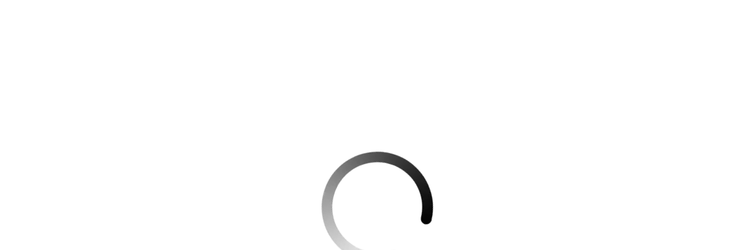

--- FILE ---
content_type: text/html; charset=utf-8
request_url: https://lajornadaestadodemexico.com/linea-7-del-metro-presenta-fallas/
body_size: 4465
content:
<!DOCTYPE html><html lang="es"><head><meta charSet="utf-8" class="jsx-2145327307"/><meta name="lang" content="es" class="jsx-2145327307"/><meta name="viewport" content="width=device-width, initial-scale=1" class="jsx-2145327307"/><meta name="next-head-count" content="3"/><link rel="preconnect" href="https://securepubads.g.doubleclick.net"/><link rel="dns-prefetch" href="https://securepubads.g.doubleclick.net"/><link rel="preconnect" href="https://pagead2.googlesyndication.com"/><link rel="dns-prefetch" href="https://pagead2.googlesyndication.com"/><link rel="preconnect" href="https://www.googletagmanager.com"/><link rel="dns-prefetch" href="https://www.googletagmanager.com"/><link rel="preconnect" href="https://connect.facebook.net"/><link rel="dns-prefetch" href="https://connect.facebook.net"/><link rel="preconnect" href="https://fonts.gstatic.com"/><link rel="preconnect" href="https://lajornadaestadodemexico.com/resizer"/><link rel="dns-prefetch" href="https://fonts.gstatic.com"/><link rel="preload" href="/_next/static/media/f2894edcf7d09d36-s.p.woff2" as="font" type="font/woff2" crossorigin="anonymous" data-next-font="size-adjust"/><link rel="preload" href="/_next/static/media/3170fd9aa9258fe0-s.p.woff2" as="font" type="font/woff2" crossorigin="anonymous" data-next-font="size-adjust"/><link rel="preload" href="/_next/static/media/71b2beb82c4d1389-s.p.woff2" as="font" type="font/woff2" crossorigin="anonymous" data-next-font="size-adjust"/><link rel="preload" href="/_next/static/media/19a695ab0dbea103-s.p.woff2" as="font" type="font/woff2" crossorigin="anonymous" data-next-font="size-adjust"/><link rel="preload" href="/_next/static/media/c5195215cb712e9c-s.p.woff2" as="font" type="font/woff2" crossorigin="anonymous" data-next-font="size-adjust"/><link rel="preload" href="/_next/static/media/b7ffde2383bb16ba-s.p.woff2" as="font" type="font/woff2" crossorigin="anonymous" data-next-font="size-adjust"/><link rel="preload" href="/_next/static/media/d5eb20bcdcf5616a-s.p.woff2" as="font" type="font/woff2" crossorigin="anonymous" data-next-font="size-adjust"/><link rel="preload" href="/_next/static/css/7d987893cb7aeb32.css" as="style" crossorigin=""/><link rel="stylesheet" href="/_next/static/css/7d987893cb7aeb32.css" crossorigin="" data-n-g=""/><link rel="preload" href="/_next/static/css/ac56f05c98dff9f2.css" as="style" crossorigin=""/><link rel="stylesheet" href="/_next/static/css/ac56f05c98dff9f2.css" crossorigin="" data-n-p=""/><noscript data-n-css=""></noscript><script defer="" crossorigin="" nomodule="" src="/_next/static/chunks/polyfills-c67a75d1b6f99dc8.js"></script><script data-partytown-config="">
            partytown = {
              lib: "/_next/static/~partytown/"
            };
          </script><script data-partytown="">!(function(w,p,f,c){if(!window.crossOriginIsolated && !navigator.serviceWorker) return;c=w[p]=w[p]||{};c[f]=(c[f]||[])})(window,'partytown','forward');/* Partytown 0.10.2 - MIT builder.io */
const t={preserveBehavior:!1},e=e=>{if("string"==typeof e)return[e,t];const[n,r=t]=e;return[n,{...t,...r}]},n=Object.freeze((t=>{const e=new Set;let n=[];do{Object.getOwnPropertyNames(n).forEach((t=>{"function"==typeof n[t]&&e.add(t)}))}while((n=Object.getPrototypeOf(n))!==Object.prototype);return Array.from(e)})());!function(t,r,o,i,a,s,c,d,l,p,u=t,f){function h(){f||(f=1,"/"==(c=(s.lib||"/~partytown/")+(s.debug?"debug/":""))[0]&&(l=r.querySelectorAll('script[type="text/partytown"]'),i!=t?i.dispatchEvent(new CustomEvent("pt1",{detail:t})):(d=setTimeout(v,1e4),r.addEventListener("pt0",w),a?y(1):o.serviceWorker?o.serviceWorker.register(c+(s.swPath||"partytown-sw.js"),{scope:c}).then((function(t){t.active?y():t.installing&&t.installing.addEventListener("statechange",(function(t){"activated"==t.target.state&&y()}))}),console.error):v())))}function y(e){p=r.createElement(e?"script":"iframe"),t._pttab=Date.now(),e||(p.style.display="block",p.style.width="0",p.style.height="0",p.style.border="0",p.style.visibility="hidden",p.setAttribute("aria-hidden",!0)),p.src=c+"partytown-"+(e?"atomics.js?v=0.10.2":"sandbox-sw.html?"+t._pttab),r.querySelector(s.sandboxParent||"body").appendChild(p)}function v(n,o){for(w(),i==t&&(s.forward||[]).map((function(n){const[r]=e(n);delete t[r.split(".")[0]]})),n=0;n<l.length;n++)(o=r.createElement("script")).innerHTML=l[n].innerHTML,o.nonce=s.nonce,r.head.appendChild(o);p&&p.parentNode.removeChild(p)}function w(){clearTimeout(d)}s=t.partytown||{},i==t&&(s.forward||[]).map((function(r){const[o,{preserveBehavior:i}]=e(r);u=t,o.split(".").map((function(e,r,o){var a;u=u[o[r]]=r+1<o.length?u[o[r]]||(a=o[r+1],n.includes(a)?[]:{}):(()=>{let e=null;if(i){const{methodOrProperty:n,thisObject:r}=((t,e)=>{let n=t;for(let t=0;t<e.length-1;t+=1)n=n[e[t]];return{thisObject:n,methodOrProperty:e.length>0?n[e[e.length-1]]:void 0}})(t,o);"function"==typeof n&&(e=(...t)=>n.apply(r,...t))}return function(){let n;return e&&(n=e(arguments)),(t._ptf=t._ptf||[]).push(o,arguments),n}})()}))})),"complete"==r.readyState?h():(t.addEventListener("DOMContentLoaded",h),t.addEventListener("load",h))}(window,document,navigator,top,window.crossOriginIsolated);</script><script src="/_next/static/chunks/webpack-38cee4c0e358b1a3.js" defer="" crossorigin=""></script><script src="/_next/static/chunks/main-421a224ba902138b.js" defer="" crossorigin=""></script><script src="/_next/static/chunks/pages/_app-45ad9e249cd750e7.js" defer="" crossorigin=""></script><script src="/_next/static/chunks/fec483df-6c09666693097cee.js" defer="" crossorigin=""></script><script src="/_next/static/chunks/664-21933dd9b0ed8ae8.js" defer="" crossorigin=""></script><script src="/_next/static/chunks/316-1a2072fe66bb491a.js" defer="" crossorigin=""></script><script src="/_next/static/chunks/590-f60189267a72cc96.js" defer="" crossorigin=""></script><script src="/_next/static/chunks/781-657bab6450b8fb01.js" defer="" crossorigin=""></script><script src="/_next/static/chunks/807-aa41d51141fe6730.js" defer="" crossorigin=""></script><script src="/_next/static/chunks/793-85ed9dc3cfc20fc9.js" defer="" crossorigin=""></script><script src="/_next/static/chunks/789-ea5e823671125824.js" defer="" crossorigin=""></script><script src="/_next/static/chunks/481-57f87c46126d7ae9.js" defer="" crossorigin=""></script><script src="/_next/static/chunks/pages/%5B...slug%5D-77261727ddad6e8b.js" defer="" crossorigin=""></script><script src="/_next/static/gpJ9-cT-fesnVqTSRjWsf/_buildManifest.js" defer="" crossorigin=""></script><script src="/_next/static/gpJ9-cT-fesnVqTSRjWsf/_ssgManifest.js" defer="" crossorigin=""></script><style id="__jsx-2145327307">html{font-family:'__roboto_760ac9', '__roboto_Fallback_760ac9';--font-outfit:'__outfit_53bb4f', '__outfit_Fallback_53bb4f';--font-lato:'__lato_ee54d6', '__lato_Fallback_ee54d6'}</style></head><body><noscript><iframe src="https://www.googletagmanager.com/ns.html?id=GTM-MSMCSWJ6" height="0" width="0" style="display:none;visibility:hidden"></iframe></noscript><div id="__next"><script type="text/javascript" class="jsx-2145327307">
        !function(){"use strict";function e(e){var t=!(arguments.length>1&&void 0!==arguments[1])||arguments[1],c=document.createElement("script");c.src=e,t?c.type="module":(c.async=!0,c.type="text/javascript",c.setAttribute("nomodule",""));var n=document.getElementsByTagName("script")[0];n.parentNode.insertBefore(c,n)}!function(t,c){!function(t,c,n){var a,o,r;n.accountId=c,null!==(a=t.marfeel)&&void 0!==a||(t.marfeel={}),null!==(o=(r=t.marfeel).cmd)&&void 0!==o||(r.cmd=[]),t.marfeel.config=n;var i="https://sdk.mrf.io/statics";e("".concat(i,"/marfeel-sdk.js?id=").concat(c),!0),e("".concat(i,"/marfeel-sdk.es5.js?id=").concat(c),!1)}(t,c,arguments.length>2&&void 0!==arguments[2]?arguments[2]:{})}(window,7641,{} /* Config */)}();</script><script async="" src="https://www.googletagmanager.com/gtag/js?id=G-SKDSJP4NW6" class="jsx-2145327307"></script><script async="" src="https://pagead2.googlesyndication.com/pagead/js/adsbygoogle.js?client=ca-pub-3193059047948664" crossorigin="anonymous" class="jsx-2145327307"></script><script class="jsx-2145327307">
        window.dataLayer = window.dataLayer || [];
        function gtag(){dataLayer.push(arguments);}
        gtag('js', new Date());

        gtag('config', 'G-SKDSJP4NW6');</script><script class="jsx-2145327307">
            function loadScript(a){var b=document.getElementsByTagName("head")[0],c=document.createElement("script");c.type="text/javascript",c.src="https://tracker.metricool.com/resources/be.js",c.onreadystatechange=a,c.onload=a,b.appendChild(c)}loadScript(function(){beTracker.t({hash:"e7dda3a8f12895165350c8c5c172199d"})});</script><script src="https://cdn.onesignal.com/sdks/web/v16/OneSignalSDK.page.js" defer="" class="jsx-2145327307"></script><script class="jsx-2145327307">
        window.OneSignalDeferred = window.OneSignalDeferred || [];
        OneSignalDeferred.push(async function(OneSignal) {
          await OneSignal.init({
            appId: "5aea749d-2294-4dc4-963a-3fab83f86601",
            safari_web_id: "web.onesignal.auto.4b51c712-23a7-447d-a673-6f24b07d407b",
            promptOptions: {
              actionMessage: "Recibe las mejores noticias de La Jornada Estado de México",
              acceptButtonText: "Acepto",
              cancelButtonText: "No, gracias",
            },
            welcomeNotification: {
              title: "¡Bienvenido a La Jornada Estado de México!",
              message: "Gracias por suscribirte. ¡Recibirás nuestras mejores noticias!",
            },
          });
        });</script><script async="" src="https://securepubads.g.doubleclick.net/tag/js/gpt.js" class="jsx-2145327307"></script><script class="jsx-2145327307">
        window.googletag = window.googletag || { cmd: [] };

        googletag.cmd.push(function() {
          // Habilitar renderizado asíncrono
          googletag.pubads().enableAsyncRendering();

          googletag.defineSlot('/22947672412/970wb250dkp01', [970, 250], 'div-gpt-ad-970wb250dkp01')
            .addService(googletag.pubads());
          googletag.defineSlot('/22947672412/336wb280dkp02', [336,280,300,250], 'div-gpt-ad-336wb280dkp02')
            .addService(googletag.pubads());
          googletag.defineSlot('/22947672412/300wb600dkp04', [300, 600], 'div-gpt-ad-300wb600dkp04')
            .addService(googletag.pubads());
          googletag.defineSlot('/22947672412/970wb90dkp05', [970,90,728,90], 'div-gpt-ad-970wb90dkp05')
            .addService(googletag.pubads());
          googletag.defineSlot('/22947672412/640wb480dkp08', [640, 480], 'div-gpt-ad-640wb480dkp08')
            .addService(googletag.pubads());
          googletag.defineSlot('/22947672412/320wb100mb02', [320, 100], 'div-gpt-ad-320wb100mb02')
            .addService(googletag.pubads());
          googletag.defineSlot('/22947672412/300wb250mb01', [300, 250], 'div-gpt-ad-300wb250mb01')
            .addService(googletag.pubads());
          googletag.defineSlot('/22947672412/300wb600mb03', [300, 600], 'div-gpt-ad-300wb600mb03')
            .addService(googletag.pubads());
          googletag.defineSlot('/22947672412/320wb50mb04', [320, 50], 'div-gpt-ad-320wb50mb04')
            .addService(googletag.pubads());
          googletag.defineSlot('/22947672412/boxbannerlateral1edomex', [300, 250], 'div-gpt-ad-boxbannerlateral1edomex')
            .addService(googletag.pubads());
          googletag.defineSlot('/22947672412/bannerlateral2edomex', [300, 250], 'div-gpt-ad-bannerlateral2edomex')
            .addService(googletag.pubads());
          googletag.defineSlot('/22947672412/boxbannerlateral3edomex', [300, 250], 'div-gpt-ad-boxbannerlateral3edomex')
            .addService(googletag.pubads());
          googletag.defineSlot('/22947672412/boxbannerlateral4edomex', [300, 250], 'div-gpt-ad-boxbannerlateral4edomex')
            .addService(googletag.pubads());
          googletag.defineSlot('/22947672412/halfpagelateral2edomex', [300, 600], 'div-gpt-ad-halfpagelateral2edomex')
            .addService(googletag.pubads());
          googletag.defineSlot('/22947672412/970wb250dkp10', [970, 250], 'div-gpt-ad-970wb250dkp10')
            .addService(googletag.pubads());
          googletag.defineSlot('/22947672412/336wb280dkp11', [336,280,300,250], 'div-gpt-ad-336wb280dkp11')
            .addService(googletag.pubads());
          googletag.defineSlot('/22947672412/300wb250dkp12', [336,280,300,250], 'div-gpt-ad-300wb250dkp12')
            .addService(googletag.pubads());
          googletag.defineSlot('/22947672412/728wb90dkp15', [336,280,300,250], 'div-gpt-ad-728wb90dkp15')
            .addService(googletag.pubads());
          googletag.defineSlot('/22947672412/300wb600dkp13', [300, 600], 'div-gpt-ad-300wb600dkp13')
            .addService(googletag.pubads());
          googletag.defineSlot('/22947672412/970wb90dkp14', [970,90,728,90], 'div-gpt-ad-970wb90dkp14')
            .addService(googletag.pubads());
          googletag.defineSlot('/22947672412/640wb480dkp16', [640, 480], 'div-gpt-ad-640wb480dkp16')
            .addService(googletag.pubads());
          googletag.defineSlot('/22947672412/320wb100mb04', [320, 100], 'div-gpt-ad-320wb100mb04')
            .addService(googletag.pubads());
          googletag.defineSlot('/22947672412/300wb250mb05', [300, 250], 'div-gpt-ad-300wb250mb05')
            .addService(googletag.pubads());
          googletag.defineSlot('/22947672412/300wb600mb06', [300, 600], 'div-gpt-ad-300wb600mb06')
            .addService(googletag.pubads());
          googletag.defineSlot('/22947672412/320wb50mb08', [320, 50], 'div-gpt-ad-320wb50mb08')
            .addService(googletag.pubads());
          
          googletag.defineSlot('/22947672412/boxbanner1eleccionpjedomex', [300, 250], 'div-gpt-ad-boxbanner1eleccionpjedomex')
            .addService(googletag.pubads());
          googletag.defineSlot('/22947672412/boxbanner3eleccionpjedomex', [300, 250], 'div-gpt-ad-boxbanner3eleccionpjedomex')
            .addService(googletag.pubads());
          googletag.defineSlot('/22947672412/boxbanner1culturaedomex', [300, 250], 'div-gpt-ad-boxbanner1culturaedomex')
            .addService(googletag.pubads());
          googletag.defineSlot('/22947672412/boxbanner2culturaedomex', [300, 250], 'div-gpt-ad-boxbanner2culturaedomex')
            .addService(googletag.pubads());
          googletag.defineSlot('/22947672412/boxbanner1deportesedomex', [300, 250], 'div-gpt-ad-boxbanner1deportesedomex')
            .addService(googletag.pubads());
          googletag.defineSlot('/22947672412/boxbanner2deportesedomex', [300, 250], 'div-gpt-ad-boxbanner2deportesedomex')
            .addService(googletag.pubads());
          googletag.defineSlot('/22947672412/boxbanner1migrantesedomex', [300, 250], 'div-gpt-ad-boxbanner1migrantesedomex')
            .addService(googletag.pubads());
          googletag.defineSlot('/22947672412/boxbanner2migrantesedomex', [300, 250], 'div-gpt-ad-boxbanner2migrantesedomex')
            .addService(googletag.pubads());
          googletag.defineSlot('/22947672412/boxbanner1nacionaledomex', [300, 250], 'div-gpt-ad-boxbanner1nacionaledomex')
            .addService(googletag.pubads());
          googletag.defineSlot('/22947672412/boxbanner2nacionaledomex', [300, 250], 'div-gpt-ad-boxbanner2nacionaledomex')
            .addService(googletag.pubads());
          googletag.defineSlot('/22947672412/boxbanner1municipiosedomex', [300, 250], 'div-gpt-ad-boxbanner1municipiosedomex')
            .addService(googletag.pubads());
          googletag.defineSlot('/22947672412/boxbanner2municipiosedomex', [300, 250], 'div-gpt-ad-boxbanner2municipiosedomex')
            .addService(googletag.pubads());
          googletag.defineSlot('/22947672412/boxbanner1opinionedomex', [300, 250], 'div-gpt-ad-boxbanner1opinionedomex')
            .addService(googletag.pubads());
          googletag.defineSlot('/22947672412/boxbanner2opinionedomex', [300, 250], 'div-gpt-ad-boxbanner2opinionedomex')
            .addService(googletag.pubads());
          googletag.defineSlot('/22947672412/boxbanner1polygobedomex', [300, 250], 'div-gpt-ad-boxbanner1polygobedomex')
            .addService(googletag.pubads());
          googletag.defineSlot('/22947672412/boxbanner2polygobedomex', [300, 250], 'div-gpt-ad-boxbanner2polygobedomex')
            .addService(googletag.pubads());
          googletag.defineSlot('/22947672412/boxbanner1seguridadedomex', [300, 250], 'div-gpt-ad-boxbanner1seguridadedomex')
            .addService(googletag.pubads());
          googletag.defineSlot('/22947672412/boxbanner2seguridadedomex', [300, 250], 'div-gpt-ad-boxbanner2seguridadedomex')
            .addService(googletag.pubads());
          googletag.defineSlot('/22947672412/boxbanner1directorioedomex', [300, 250], 'div-gpt-ad-boxbanner1directorioedomex')
            .addService(googletag.pubads());
          googletag.defineSlot('/22947672412/boxbanner2directorioedomex', [300, 250], 'div-gpt-ad-boxbanner2directorioedomex')
            .addService(googletag.pubads());
          

          // Activar los servicios de anuncios
          googletag.enableServices();
        });
        </script><script class="jsx-2145327307">(function () {
                xaud = window.xaud || (window.xaud = []);
                const s = document.createElement('script');
                s.type = 'text/javascript';
                s.async = true;
                s.src = 'https://dae5v4aidnlh.cloudfront.net/sdk/audiences-public-sdk-min.js';
                var x = document.getElementsByTagName('script')[0];
                x.parentNode.insertBefore(s, x);
                s.onload = () => {
                                xaud.init({appId:"01e63e78-560f-4f67-86ff-d0e4021b9bd8"});
                }

                xaud.push([
                  "init",
                  {appId:"01e63e78-560f-4f67-86ff-d0e4021b9bd8"}
                ]);                                                                          
              })();</script><script async="" src="https://pagead2.googlesyndication.com/pagead/js/adsbygoogle.js?client=ca-pub-22947672412" crossorigin="anonymous" class="jsx-2145327307"></script><div class="loader"><img class="loader-icon" src="/images/loader.webp" alt="Loader" loading="lazy" fetchpriority="low"/></div></div><script id="__NEXT_DATA__" type="application/json" crossorigin="">{"props":{"pageProps":{},"__N_SSG":true},"page":"/[...slug]","query":{},"buildId":"gpJ9-cT-fesnVqTSRjWsf","isFallback":true,"gsp":true,"scriptLoader":[]}</script></body></html>

--- FILE ---
content_type: text/html; charset=utf-8
request_url: https://www.google.com/recaptcha/api2/aframe
body_size: 265
content:
<!DOCTYPE HTML><html><head><meta http-equiv="content-type" content="text/html; charset=UTF-8"></head><body><script nonce="ZeMs7iFM2lqypGbcw-E2fA">/** Anti-fraud and anti-abuse applications only. See google.com/recaptcha */ try{var clients={'sodar':'https://pagead2.googlesyndication.com/pagead/sodar?'};window.addEventListener("message",function(a){try{if(a.source===window.parent){var b=JSON.parse(a.data);var c=clients[b['id']];if(c){var d=document.createElement('img');d.src=c+b['params']+'&rc='+(localStorage.getItem("rc::a")?sessionStorage.getItem("rc::b"):"");window.document.body.appendChild(d);sessionStorage.setItem("rc::e",parseInt(sessionStorage.getItem("rc::e")||0)+1);localStorage.setItem("rc::h",'1768952004139');}}}catch(b){}});window.parent.postMessage("_grecaptcha_ready", "*");}catch(b){}</script></body></html>

--- FILE ---
content_type: application/javascript; charset=UTF-8
request_url: https://lajornadaestadodemexico.com/_next/static/gpJ9-cT-fesnVqTSRjWsf/_buildManifest.js
body_size: 931
content:
self.__BUILD_MANIFEST=function(s,c,a,t,e,i,d,o,n,r,f,u,b){return{__rewrites:{afterFiles:[],beforeFiles:[],fallback:[]},"/":[t,s,c,e,r,"static/chunks/859-134b243d4119bec0.js",a,i,f,"static/css/6ece48a181204804.css","static/chunks/pages/index-3f8a0991ae6539d8.js"],"/_error":["static/chunks/pages/_error-fb13aac57714b27d.js"],"/ads.txt":["static/chunks/pages/ads.txt-836d8fc548169b3d.js"],"/author/[...author]":[t,s,c,e,a,i,d,"static/chunks/pages/author/[...author]-f87bd921ba78339e.js"],"/buscador":[t,s,c,e,a,i,"static/chunks/pages/buscador-af8876c8300ebee9.js"],"/contacto":[s,c,a,"static/chunks/pages/contacto-83f7e36f47ead8d6.js"],"/determinacion-mujer":[t,s,c,e,o,r,"static/chunks/211-783e61284a4a74a9.js",a,i,d,n,f,u,"static/css/de083e8b264df9fe.css","static/chunks/pages/determinacion-mujer-cf270d326eea831e.js"],"/directorio":[s,c,a,"static/chunks/pages/directorio-befbd3e0a6441c62.js"],"/feed":["static/chunks/pages/feed-14fb47f0dd0c69c8.js"],"/home/edomex":["static/chunks/pages/home/edomex-1021f660cda8f2d6.js"],"/home/hidalgo":["static/chunks/pages/home/hidalgo-137c4794863bc565.js"],"/news/[category]":["static/chunks/pages/news/[category]-721105ccd91408d3.js"],"/politica-de-privacidad":[t,s,c,e,a,i,u,"static/chunks/pages/politica-de-privacidad-3e3b6c02a4f7f04c.js"],"/preview/[...id]":[t,s,c,e,o,a,i,n,b,"static/chunks/pages/preview/[...id]-6ce337810ee75976.js"],"/promozona":[t,s,e,"static/chunks/pages/promozona-c4c2b3b843d9bc21.js"],"/robots.txt":["static/chunks/pages/robots.txt-562fae8bdc30c198.js"],"/sitemap/[category]":["static/chunks/pages/sitemap/[category]-7bf420a755410eb1.js"],"/sitemap-news.xml":["static/chunks/pages/sitemap-news.xml-4a8a9d753e4b0160.js"],"/sitemap.xml":["static/chunks/pages/sitemap.xml-da1c52948caf50d3.js"],"/tag/[tag]":[t,s,c,e,a,i,d,"static/chunks/pages/tag/[tag]-b6a11a0a2eac29ea.js"],"/terminos-y-condiciones":[s,c,a,"static/chunks/pages/terminos-y-condiciones-1763a0bdf67e1b7c.js"],"/[...slug]":[t,s,c,e,o,a,i,d,n,b,"static/chunks/pages/[...slug]-77261727ddad6e8b.js"],sortedPages:["/","/_app","/_error","/ads.txt","/author/[...author]","/buscador","/contacto","/determinacion-mujer","/directorio","/feed","/home/edomex","/home/hidalgo","/news/[category]","/politica-de-privacidad","/preview/[...id]","/promozona","/robots.txt","/sitemap/[category]","/sitemap-news.xml","/sitemap.xml","/tag/[tag]","/terminos-y-condiciones","/[...slug]"]}}("static/chunks/664-21933dd9b0ed8ae8.js","static/chunks/316-1a2072fe66bb491a.js","static/chunks/807-aa41d51141fe6730.js","static/chunks/fec483df-6c09666693097cee.js","static/chunks/590-f60189267a72cc96.js","static/chunks/793-85ed9dc3cfc20fc9.js","static/chunks/789-ea5e823671125824.js","static/chunks/781-657bab6450b8fb01.js","static/chunks/481-57f87c46126d7ae9.js","static/chunks/938-680db07af1f49f80.js","static/chunks/616-418da261abfc3f21.js","static/chunks/712-39f10b5fe8817bcc.js","static/css/ac56f05c98dff9f2.css"),self.__BUILD_MANIFEST_CB&&self.__BUILD_MANIFEST_CB();

--- FILE ---
content_type: application/javascript; charset=UTF-8
request_url: https://lajornadaestadodemexico.com/_next/static/chunks/pages/_app-45ad9e249cd750e7.js
body_size: 8041
content:
(self.webpackChunk_N_E=self.webpackChunk_N_E||[]).push([[888],{3454:function(e,t,n){"use strict";var o,i;e.exports=(null==(o=n.g.process)?void 0:o.env)&&"object"==typeof(null==(i=n.g.process)?void 0:i.env)?n.g.process:n(7663)},3837:function(e,t,n){(window.__NEXT_P=window.__NEXT_P||[]).push(["/_app",function(){return n(1759)}])},8999:function(e,t,n){"use strict";n.d(t,{E:function(){return i}});var o=n(7997);let i=(0,n(1720).createContext)(),a={siteUrl:"https://lajornadaestadodemexico.com",siteTitle:"La Jornada Estado de M\xe9xico",siteTitleDescription:"Noticias del Edomex",siteSeoDescription:"Las noticias del Estado de M\xe9xico llegan a tu plataforma favorita con un enfoque diferente.",siteDescription:"Aqu\xed encontrar\xe1s periodismo riguroso y veraz en cada noticia.",logoUrl:"/images/logo-lajornada.png",placeholderUrl:"/images/placeholder.webp",resizerKey:"Rts57b3j8SSpoGvDp_Pod",wpBaseUrl:"https://wp.lajornada.prod.andes.news",contentBaseUrl:"https://wp.lajornada.prod.andes.news",resizerBaseUrl:"https://lajornadaestadodemexico.com/resizer",timezone:"America/Lima",location:"M\xe9xico",siteId:"lajornadaedomex",socialNetworks:JSON.parse('{"facebook": "https://www.facebook.com/LaJornadaEdoMEx", "instagram": "https://www.instagram.com/jornadaedomex/", "x": "https://twitter.com/jornadaedomex", "youtube": "https://www.youtube.com/c/JornadaEstadodeM%C3%A9xico/", "spotify": "https://open.spotify.com/show/2WxLOlOqmgvDZitNqJkLRM", "telegram": "https://t.me/jornadaedomex", "tiktok": "https://www.tiktok.com/@lajornadaedomex", "whatsapp": "https://whatsapp.com/channel/0029VaSL4hu3wtbF3gSf8u2T", "feed": "/feed/"}')};t.Z=e=>{let{children:t}=e;return(0,o.tZ)(i.Provider,{value:a,children:t})}},8547:function(e,t,n){"use strict";n.d(t,{S:function(){return a}});var o=n(7997),i=n(1720);let a=(0,i.createContext)();t.Z=e=>{let{children:t}=e,[n,r]=(0,i.useState)(!1),[s,l]=(0,i.useState)();return(0,o.tZ)(a.Provider,{value:{showRegister:n,setShowRegister:r,promoUser:s,setPromoUser:l},children:t})}},207:function(e,t,n){"use strict";n.d(t,{Fv:function(){return i},jE:function(){return o}});let o={lajornadahidalgo:{"eleccion-pj":["boxbanner1eleccionpjhgo","boxbanner2eleccionpjhgo"],cultura:["boxbanner1culturahgo","boxbanner2culturahgo"],deportes:["boxbanner1deporteshgo","boxbanner2deporteshgo"],migrantes:["boxbanner1migranteshgo","boxbanner2migranteshgo"],nacional:["boxbanner1nacionalhgo","boxbanner2nacionalhgo"],"noticias-hidalgo":["boxbanner1municipioshgo","boxbanner2municipioshgo"],opinion:["boxbanner1opinionhgo","boxbanner2opinionhgo"],"politica-y-gobierno":["boxbanner1poiliticaygobiernohgo","boxbanner2politicaygobiernohgo"],seguridad:["boxbanner1seguridadhgo","boxbanner2seguridadhgo"],directorio:["boxbanner1directoriohgo","boxbanner2directoriohgo"]},lajornadaedomex:{"eleccion-pj":["boxbanner1eleccionpjedomex","boxbanner3eleccionpjedomex"],"arte-y-cultura":["boxbanner1culturaedomex","boxbanner2culturaedomex"],deportes:["boxbanner1deportesedomex","boxbanner2deportesedomex"],migrantes:["boxbanner1migrantesedomex","boxbanner2migrantesedomex"],nacional:["boxbanner1nacionaledomex","boxbanner2nacionaledomex"],municipios:["boxbanner1municipiosedomex","boxbanner2municipiosedomex"],opinion:["boxbanner1opinionedomex","boxbanner2opinionedomex"],"politica-y-gobierno":["boxbanner1polygobedomex","boxbanner2polygobedomex"],seguridad:["boxbanner1seguridadedomex","boxbanner2seguridadedomex"],directorio:["boxbanner1directorioedomex","boxbanner2directorioedomex"]}},i=e=>"googletag.defineSlot('/".concat("22947672412","/").concat(e,"', [").concat("".concat(300,", ",250),"], 'div-gpt-ad-").concat(e,"')\n            .addService(googletag.pubads());\n          ")},177:function(e,t,n){"use strict";n.d(t,{Cr:function(){return i},h0:function(){return o}}),n(7997);let o={lajornadaedomex:{home:[{name:"personalizado_desktop",slot:"970wb250dkp01",width:970,height:250,view:"desktop"},{name:"rectangulo_grande_mediano",slot:"336wb280dkp02",width:336,height:280,sizes:[[336,280],[300,250]],view:"desktop"},{name:"media_pagina",slot:"300wb600dkp04",width:300,height:600,view:"desktop"},{name:"skyscrapper_horizontal",slot:"970wb90dkp05",width:970,height:90,sizes:[[970,90],[728,90]],view:"desktop"},{name:"video",slot:"640wb480dkp08",width:640,height:480,view:"desktop"},{name:"personalizado_m",slot:"320wb100mb02",width:320,height:100,view:"mobile"},{name:"rectangulo_mediano_m",slot:"300wb250mb01",width:300,height:250,view:"mobile"},{name:"media_pagina_m",slot:"300wb600mb03",width:300,height:600,view:"mobile"},{name:"skyscrapper_m",slot:"320wb50mb04",width:320,height:50,view:"mobile"},{name:"box_banner_lateral_01",slot:"boxbannerlateral1edomex",width:300,height:250,view:"multiple"},{name:"box_banner_lateral_02",slot:"bannerlateral2edomex",width:300,height:250,view:"multiple"},{name:"box_banner_lateral_03",slot:"boxbannerlateral3edomex",width:300,height:250,view:"multiple"},{name:"box_banner_lateral_04",slot:"boxbannerlateral4edomex",width:300,height:250,view:"multiple"},{name:"half_page_lateral_02",slot:"halfpagelateral2edomex",width:300,height:600,view:"multiple"}],story:[{name:"personalizado_desktop",slot:"970wb250dkp10",width:970,height:250,view:"desktop"},{name:"rectangulo_grande_mediano_1",slot:"336wb280dkp11",width:336,height:280,sizes:[[336,280],[300,250]],view:"desktop"},{name:"rectangulo_grande_mediano_2",slot:"300wb250dkp12",width:336,height:280,sizes:[[336,280],[300,250]],view:"desktop"},{name:"rectangulo_grande_mediano_3",slot:"728wb90dkp15",width:336,height:280,sizes:[[336,280],[300,250]],view:"desktop"},{name:"media_pagina",slot:"300wb600dkp13",width:300,height:600,view:"desktop"},{name:"skyscrapper_horizontal",slot:"970wb90dkp14",width:970,height:90,sizes:[[970,90],[728,90]],view:"desktop"},{name:"video",slot:"640wb480dkp16",width:640,height:480,view:"desktop"},{name:"personalizado_m",slot:"320wb100mb04",width:320,height:100,view:"mobile"},{name:"rectangulo_mediano_m",slot:"300wb250mb05",width:300,height:250,view:"mobile"},{name:"media_pagina_m",slot:"300wb600mb06",width:300,height:600,view:"mobile"},{name:"skyscrapper_m",slot:"320wb50mb08",width:320,height:50,view:"mobile"}],category:[{name:"halfpagepolitica",slot:"HALFPAGELATERAL1EDOMEXPOLITC",width:300,height:600,view:"multiple"},{name:"leaderboardartecultura",slot:"LEADERBOARDARTEYCULTURAEDOMEX",width:728,height:90,view:"multiple"},{name:"halfpageentretenimiento",slot:"HALFPAGEENTRETENIMIENTOEDOMEX",width:300,height:600,view:"multiple"},{name:"boxbannerregion",slot:"BOXBANNERLATERALREGIONEDOMEX1",width:300,height:250,view:"multiple"}]},lajornadahidalgo:{home:[{name:"personalizado_desktop",slot:"970hgo250dkp01",width:970,height:250,view:"desktop"},{name:"rectangulo_grande_mediano",slot:"336hgo280dkp04",width:336,height:280,sizes:[[336,280],[300,250]],view:"desktop"},{name:"media_pagina",slot:"300hgo600dkp07",width:300,height:600,view:"desktop"},{name:"skyscrapper_horizontal",slot:"970hgo90dkp02",width:970,height:90,sizes:[[970,90],[728,90]],view:"desktop"},{name:"video",slot:"640hgo480dkp08",width:640,height:480,view:"desktop"},{name:"personalizado_m",slot:"320hgo100mb02",width:320,height:100,view:"mobile"},{name:"rectangulo_mediano_m",slot:"300hgo250mb01",width:300,height:250,view:"mobile"},{name:"media_pagina_m",slot:"300hgo600mb03",width:300,height:600,view:"mobile"},{name:"skyscrapper_m",slot:"320hgo50mb04",width:320,height:50,view:"mobile"},{name:"box_banner_lateral_01",slot:"Boxbannerlateral",width:300,height:250,view:"multiple"},{name:"box_banner_lateral_02",slot:"300hgo250lateral02",width:300,height:250,view:"multiple"},{name:"box_banner_lateral_03",slot:"300hgo250lateral03",width:300,height:250,view:"multiple"},{name:"box_banner_lateral_04",slot:"boxbannerlateral4hgo",width:300,height:250,view:"multiple"},{name:"box_banner_lateral_05",slot:"boxbannerlateral5hgo",width:300,height:250,view:"multiple"},{name:"box_banner_lateral_06",slot:"boxbannerlateral6hgo",width:300,height:250,view:"multiple"},{name:"half_page_lateral_02",slot:"halfpagelateral2hgo",width:300,height:600,view:"multiple"}],story:[{name:"personalizado_desktop",slot:"970hgo250dkp10",width:970,height:250,view:"desktop"},{name:"rectangulo_grande_mediano_1",slot:"336hgo280dkp11",width:336,height:280,sizes:[[336,280],[300,250]],view:"desktop"},{name:"rectangulo_grande_mediano_2",slot:"300hgo250dkp12",width:336,height:280,sizes:[[336,280],[300,250]],view:"desktop"},{name:"media_pagina",slot:"300hgo600dkp13",width:300,height:600,view:"desktop"},{name:"skyscrapper_horizontal",slot:"970hgo90dkp14",width:970,height:90,sizes:[[970,90],[728,90]],view:"desktop"},{name:"video",slot:"640hgo480dkp16",width:640,height:480,view:"desktop"},{name:"personalizado_m",slot:"320hgo100mb05",width:320,height:100,view:"mobile"},{name:"rectangulo_mediano_m",slot:"300hgo250mb07",width:300,height:250,view:"mobile"},{name:"media_pagina_m",slot:"300hgo600mb06",width:300,height:600,view:"mobile"},{name:"skyscrapper_m",slot:"320hgo50mb08",width:320,height:50,view:"mobile"}]}},i=e=>"googletag.defineSlot('/".concat("22947672412","/").concat(e.slot,"', [").concat(e.sizes?e.sizes:"".concat(e.width,", ").concat(e.height),"], 'div-gpt-ad-").concat(e.slot,"')\n            .addService(googletag.pubads());\n          ")},4831:function(e,t,n){"use strict";n.d(t,{d7:function(){return r}});var o=n(3454);let i=o.env.WORDPRESS_API_URL;async function a(){let e=arguments.length>0&&void 0!==arguments[0]?arguments[0]:"",{variables:t}=arguments.length>1&&void 0!==arguments[1]?arguments[1]:{},n={"Content-Type":"application/json","x-graphql-origin":"https://lajornadaestadodemexico.com"};o.env.WORDPRESS_AUTH_REFRESH_TOKEN&&(n.Authorization="Bearer ".concat(o.env.WORDPRESS_AUTH_REFRESH_TOKEN));let a=await fetch(i,{headers:n,method:"POST",body:JSON.stringify({query:e,variables:t})}),r=await a.json();if(r.errors)throw console.error(r.errors),Error("Failed to fetch API");return r.data}async function r(){var e,t;let n=await a("\n    {\n      impresos(first: 1) {\n        nodes {\n          title\n          impresoDetails {\n            pdf_url\n            thumbnail_url\n          }\n        }\n      }\n    }\n  ");return(null==n?void 0:null===(t=n.impresos)||void 0===t?void 0:null===(e=t.nodes)||void 0===e?void 0:e[0])||[]}},8628:function(e,t,n){var o=n(3454);n(1479);var i=n(1720),a=i&&"object"==typeof i&&"default"in i?i:{default:i};function r(e,t){for(var n=0;n<t.length;n++){var o=t[n];o.enumerable=o.enumerable||!1,o.configurable=!0,"value"in o&&(o.writable=!0),Object.defineProperty(e,o.key,o)}}var s=void 0!==o&&o.env&&!0,l=function(e){return"[object String]"===Object.prototype.toString.call(e)},c=function(){function e(e){var t=void 0===e?{}:e,n=t.name,o=void 0===n?"stylesheet":n,i=t.optimizeForSpeed,a=void 0===i?s:i;d(l(o),"`name` must be a string"),this._name=o,this._deletedRulePlaceholder="#"+o+"-deleted-rule____{}",d("boolean"==typeof a,"`optimizeForSpeed` must be a boolean"),this._optimizeForSpeed=a,this._serverSheet=void 0,this._tags=[],this._injected=!1,this._rulesCount=0;var r=document.querySelector('meta[property="csp-nonce"]');this._nonce=r?r.getAttribute("content"):null}var t,n=e.prototype;return n.setOptimizeForSpeed=function(e){d("boolean"==typeof e,"`setOptimizeForSpeed` accepts a boolean"),d(0===this._rulesCount,"optimizeForSpeed cannot be when rules have already been inserted"),this.flush(),this._optimizeForSpeed=e,this.inject()},n.isOptimizeForSpeed=function(){return this._optimizeForSpeed},n.inject=function(){var e=this;if(d(!this._injected,"sheet already injected"),this._injected=!0,this._optimizeForSpeed){this._tags[0]=this.makeStyleTag(this._name),this._optimizeForSpeed="insertRule"in this.getSheet(),this._optimizeForSpeed||(s||console.warn("StyleSheet: optimizeForSpeed mode not supported falling back to standard mode."),this.flush(),this._injected=!0);return}this._serverSheet={cssRules:[],insertRule:function(t,n){return"number"==typeof n?e._serverSheet.cssRules[n]={cssText:t}:e._serverSheet.cssRules.push({cssText:t}),n},deleteRule:function(t){e._serverSheet.cssRules[t]=null}}},n.getSheetForTag=function(e){if(e.sheet)return e.sheet;for(var t=0;t<document.styleSheets.length;t++)if(document.styleSheets[t].ownerNode===e)return document.styleSheets[t]},n.getSheet=function(){return this.getSheetForTag(this._tags[this._tags.length-1])},n.insertRule=function(e,t){if(d(l(e),"`insertRule` accepts only strings"),this._optimizeForSpeed){var n=this.getSheet();"number"!=typeof t&&(t=n.cssRules.length);try{n.insertRule(e,t)}catch(t){return s||console.warn("StyleSheet: illegal rule: \n\n"+e+"\n\nSee https://stackoverflow.com/q/20007992 for more info"),-1}}else{var o=this._tags[t];this._tags.push(this.makeStyleTag(this._name,e,o))}return this._rulesCount++},n.replaceRule=function(e,t){if(this._optimizeForSpeed){var n=this.getSheet();if(t.trim()||(t=this._deletedRulePlaceholder),!n.cssRules[e])return e;n.deleteRule(e);try{n.insertRule(t,e)}catch(o){s||console.warn("StyleSheet: illegal rule: \n\n"+t+"\n\nSee https://stackoverflow.com/q/20007992 for more info"),n.insertRule(this._deletedRulePlaceholder,e)}}else{var o=this._tags[e];d(o,"old rule at index `"+e+"` not found"),o.textContent=t}return e},n.deleteRule=function(e){if(this._optimizeForSpeed)this.replaceRule(e,"");else{var t=this._tags[e];d(t,"rule at index `"+e+"` not found"),t.parentNode.removeChild(t),this._tags[e]=null}},n.flush=function(){this._injected=!1,this._rulesCount=0,this._tags.forEach(function(e){return e&&e.parentNode.removeChild(e)}),this._tags=[]},n.cssRules=function(){var e=this;return this._tags.reduce(function(t,n){return n?t=t.concat(Array.prototype.map.call(e.getSheetForTag(n).cssRules,function(t){return t.cssText===e._deletedRulePlaceholder?null:t})):t.push(null),t},[])},n.makeStyleTag=function(e,t,n){t&&d(l(t),"makeStyleTag accepts only strings as second parameter");var o=document.createElement("style");this._nonce&&o.setAttribute("nonce",this._nonce),o.type="text/css",o.setAttribute("data-"+e,""),t&&o.appendChild(document.createTextNode(t));var i=document.head||document.getElementsByTagName("head")[0];return n?i.insertBefore(o,n):i.appendChild(o),o},r(e.prototype,[{key:"length",get:function(){return this._rulesCount}}]),t&&r(e,t),e}();function d(e,t){if(!e)throw Error("StyleSheet: "+t+".")}var h=function(e){for(var t=5381,n=e.length;n;)t=33*t^e.charCodeAt(--n);return t>>>0},u={};function m(e,t){if(!t)return"jsx-"+e;var n=String(t),o=e+n;return u[o]||(u[o]="jsx-"+h(e+"-"+n)),u[o]}function p(e,t){var n=e+t;return u[n]||(u[n]=t.replace(/__jsx-style-dynamic-selector/g,e)),u[n]}var f=function(){function e(e){var t=void 0===e?{}:e,n=t.styleSheet,o=void 0===n?null:n,i=t.optimizeForSpeed,a=void 0!==i&&i;this._sheet=o||new c({name:"styled-jsx",optimizeForSpeed:a}),this._sheet.inject(),o&&"boolean"==typeof a&&(this._sheet.setOptimizeForSpeed(a),this._optimizeForSpeed=this._sheet.isOptimizeForSpeed()),this._fromServer=void 0,this._indices={},this._instancesCounts={}}var t=e.prototype;return t.add=function(e){var t=this;void 0===this._optimizeForSpeed&&(this._optimizeForSpeed=Array.isArray(e.children),this._sheet.setOptimizeForSpeed(this._optimizeForSpeed),this._optimizeForSpeed=this._sheet.isOptimizeForSpeed()),this._fromServer||(this._fromServer=this.selectFromServer(),this._instancesCounts=Object.keys(this._fromServer).reduce(function(e,t){return e[t]=0,e},{}));var n=this.getIdAndRules(e),o=n.styleId,i=n.rules;if(o in this._instancesCounts){this._instancesCounts[o]+=1;return}var a=i.map(function(e){return t._sheet.insertRule(e)}).filter(function(e){return -1!==e});this._indices[o]=a,this._instancesCounts[o]=1},t.remove=function(e){var t=this,n=this.getIdAndRules(e).styleId;if(function(e,t){if(!e)throw Error("StyleSheetRegistry: "+t+".")}(n in this._instancesCounts,"styleId: `"+n+"` not found"),this._instancesCounts[n]-=1,this._instancesCounts[n]<1){var o=this._fromServer&&this._fromServer[n];o?(o.parentNode.removeChild(o),delete this._fromServer[n]):(this._indices[n].forEach(function(e){return t._sheet.deleteRule(e)}),delete this._indices[n]),delete this._instancesCounts[n]}},t.update=function(e,t){this.add(t),this.remove(e)},t.flush=function(){this._sheet.flush(),this._sheet.inject(),this._fromServer=void 0,this._indices={},this._instancesCounts={}},t.cssRules=function(){var e=this,t=this._fromServer?Object.keys(this._fromServer).map(function(t){return[t,e._fromServer[t]]}):[],n=this._sheet.cssRules();return t.concat(Object.keys(this._indices).map(function(t){return[t,e._indices[t].map(function(e){return n[e].cssText}).join(e._optimizeForSpeed?"":"\n")]}).filter(function(e){return!!e[1]}))},t.styles=function(e){var t,n;return t=this.cssRules(),void 0===(n=e)&&(n={}),t.map(function(e){var t=e[0],o=e[1];return a.default.createElement("style",{id:"__"+t,key:"__"+t,nonce:n.nonce?n.nonce:void 0,dangerouslySetInnerHTML:{__html:o}})})},t.getIdAndRules=function(e){var t=e.children,n=e.dynamic,o=e.id;if(n){var i=m(o,n);return{styleId:i,rules:Array.isArray(t)?t.map(function(e){return p(i,e)}):[p(i,t)]}}return{styleId:m(o),rules:Array.isArray(t)?t:[t]}},t.selectFromServer=function(){return Array.prototype.slice.call(document.querySelectorAll('[id^="__jsx-"]')).reduce(function(e,t){return e[t.id.slice(2)]=t,e},{})},e}(),g=i.createContext(null);g.displayName="StyleSheetContext";var b=a.default.useInsertionEffect||a.default.useLayoutEffect,_=new f;function y(e){var t=_||i.useContext(g);return t&&b(function(){return t.add(e),function(){t.remove(e)}},[e.id,String(e.dynamic)]),null}y.dynamic=function(e){return e.map(function(e){return m(e[0],e[1])}).join(" ")},t.style=y},2235:function(e,t,n){"use strict";e.exports=n(8628).style},1759:function(e,t,n){"use strict";n.r(t),n.d(t,{default:function(){return E}});var o=n(7997),i=n(2840),a=n.n(i),r=n(6240),s=n.n(r),l=n(9066),c=n.n(l),d=n(2235),h=n.n(d),u=n(1720),m=n(9008),p=n.n(m),f=(n(4298),n(1163));n(4513);var g=n(8547),b=n(8999),_=n(4831);let y=(0,u.createContext)(),v=async()=>await (0,_.d7)();var w=e=>{let{children:t}=e;return(0,o.tZ)(y.Provider,{value:{impreso:v},children:t})},x=n(177),S=n(207);let k="G-SKDSJP4NW6",F="lajornadaedomex",j="La Jornada Estado de M\xe9xico";function E(e){let{Component:t,pageProps:n}=e;(0,f.useRouter)();let i=[...x.h0[F].home,...x.h0[F].story].map(e=>(0,x.Cr)(e)).join(""),r="";for(let e in S.jE[F])r+=S.jE[F][e].map(e=>(0,S.Fv)(e)).join("");return(0,o.BX)(o.HY,{children:[(0,o.BX)(p(),{children:[(0,o.tZ)("meta",{charSet:"utf-8",className:h().dynamic([["f5cd4339413bb1b",[a().style.fontFamily,s().style.fontFamily,c().style.fontFamily]]])}),(0,o.tZ)("meta",{name:"lang",content:"es",className:h().dynamic([["f5cd4339413bb1b",[a().style.fontFamily,s().style.fontFamily,c().style.fontFamily]]])}),(0,o.tZ)("meta",{name:"viewport",content:"width=device-width, initial-scale=1",className:h().dynamic([["f5cd4339413bb1b",[a().style.fontFamily,s().style.fontFamily,c().style.fontFamily]]])})]}),(0,o.tZ)(h(),{id:"f5cd4339413bb1b",dynamic:[a().style.fontFamily,s().style.fontFamily,c().style.fontFamily],children:"html{font-family:".concat(a().style.fontFamily,";--font-outfit:").concat(s().style.fontFamily,";--font-lato:").concat(c().style.fontFamily,"}")}),!1,(0,o.tZ)("script",{type:"text/javascript",dangerouslySetInnerHTML:{__html:'\n        !function(){"use strict";function e(e){var t=!(arguments.length>1&&void 0!==arguments[1])||arguments[1],c=document.createElement("script");c.src=e,t?c.type="module":(c.async=!0,c.type="text/javascript",c.setAttribute("nomodule",""));var n=document.getElementsByTagName("script")[0];n.parentNode.insertBefore(c,n)}!function(t,c){!function(t,c,n){var a,o,r;n.accountId=c,null!==(a=t.marfeel)&&void 0!==a||(t.marfeel={}),null!==(o=(r=t.marfeel).cmd)&&void 0!==o||(r.cmd=[]),t.marfeel.config=n;var i="https://sdk.mrf.io/statics";e("".concat(i,"/marfeel-sdk.js?id=").concat(c),!0),e("".concat(i,"/marfeel-sdk.es5.js?id=").concat(c),!1)}(t,c,arguments.length>2&&void 0!==arguments[2]?arguments[2]:{})}(window,7641,{} /* Config */)}();'},className:h().dynamic([["f5cd4339413bb1b",[a().style.fontFamily,s().style.fontFamily,c().style.fontFamily]]])}),(0,o.tZ)("script",{async:!0,src:"https://www.googletagmanager.com/gtag/js?id=".concat(k),className:h().dynamic([["f5cd4339413bb1b",[a().style.fontFamily,s().style.fontFamily,c().style.fontFamily]]])}),(0,o.tZ)("script",{async:!0,src:"https://pagead2.googlesyndication.com/pagead/js/adsbygoogle.js?client=ca-pub-3193059047948664",crossOrigin:"anonymous",className:h().dynamic([["f5cd4339413bb1b",[a().style.fontFamily,s().style.fontFamily,c().style.fontFamily]]])}),(0,o.tZ)("script",{dangerouslySetInnerHTML:{__html:"\n        window.dataLayer = window.dataLayer || [];\n        function gtag(){dataLayer.push(arguments);}\n        gtag('js', new Date());\n\n        gtag('config', '".concat(k,"');")},className:h().dynamic([["f5cd4339413bb1b",[a().style.fontFamily,s().style.fontFamily,c().style.fontFamily]]])}),!1,(0,o.tZ)("script",{dangerouslySetInnerHTML:{__html:'\n            function loadScript(a){var b=document.getElementsByTagName("head")[0],c=document.createElement("script");c.type="text/javascript",c.src="https://tracker.metricool.com/resources/be.js",c.onreadystatechange=a,c.onload=a,b.appendChild(c)}loadScript(function(){beTracker.t({hash:"'.concat("e7dda3a8f12895165350c8c5c172199d",'"})});')},className:h().dynamic([["f5cd4339413bb1b",[a().style.fontFamily,s().style.fontFamily,c().style.fontFamily]]])}),(0,o.tZ)("script",{src:"https://cdn.onesignal.com/sdks/web/v16/OneSignalSDK.page.js",defer:!0,className:h().dynamic([["f5cd4339413bb1b",[a().style.fontFamily,s().style.fontFamily,c().style.fontFamily]]])}),(0,o.tZ)("script",{dangerouslySetInnerHTML:{__html:'\n        window.OneSignalDeferred = window.OneSignalDeferred || [];\n        OneSignalDeferred.push(async function(OneSignal) {\n          await OneSignal.init({\n            appId: "'.concat("5aea749d-2294-4dc4-963a-3fab83f86601",'",\n            safari_web_id: "').concat("web.onesignal.auto.4b51c712-23a7-447d-a673-6f24b07d407b",'",\n            promptOptions: {\n              actionMessage: "Recibe las mejores noticias de ').concat(j,'",\n              acceptButtonText: "Acepto",\n              cancelButtonText: "No, gracias",\n            },\n            welcomeNotification: {\n              title: "\xa1Bienvenido a ').concat(j,'!",\n              message: "Gracias por suscribirte. \xa1Recibir\xe1s nuestras mejores noticias!",\n            },\n          });\n        });')},className:h().dynamic([["f5cd4339413bb1b",[a().style.fontFamily,s().style.fontFamily,c().style.fontFamily]]])}),(0,o.tZ)("script",{async:!0,src:"https://securepubads.g.doubleclick.net/tag/js/gpt.js",className:h().dynamic([["f5cd4339413bb1b",[a().style.fontFamily,s().style.fontFamily,c().style.fontFamily]]])}),(0,o.tZ)("script",{dangerouslySetInnerHTML:{__html:"\n        window.googletag = window.googletag || { cmd: [] };\n\n        googletag.cmd.push(function() {\n          // Habilitar renderizado as\xedncrono\n          googletag.pubads().enableAsyncRendering();\n\n          ".concat(i,"\n          ").concat(r,"\n\n          // Activar los servicios de anuncios\n          googletag.enableServices();\n        });\n        ")},className:h().dynamic([["f5cd4339413bb1b",[a().style.fontFamily,s().style.fontFamily,c().style.fontFamily]]])}),(0,o.tZ)("script",{dangerouslySetInnerHTML:{__html:"(function () {\n                xaud = window.xaud || (window.xaud = []);\n                const s = document.createElement('script');\n                s.type = 'text/javascript';\n                s.async = true;\n                s.src = 'https://dae5v4aidnlh.cloudfront.net/sdk/audiences-public-sdk-min.js';\n                var x = document.getElementsByTagName('script')[0];\n                x.parentNode.insertBefore(s, x);\n                s.onload = () => {\n                                xaud.init({appId:\"01e63e78-560f-4f67-86ff-d0e4021b9bd8\"});\n                }\n\n                xaud.push([\n                  \"init\",\n                  {appId:\"01e63e78-560f-4f67-86ff-d0e4021b9bd8\"}\n                ]);                                                                          \n     \xa0\xa0\xa0\xa0\xa0\xa0\xa0\xa0\xa0})();"},className:h().dynamic([["f5cd4339413bb1b",[a().style.fontFamily,s().style.fontFamily,c().style.fontFamily]]])}),(0,o.tZ)("script",{async:!0,src:"https://pagead2.googlesyndication.com/pagead/js/adsbygoogle.js?client=ca-pub-22947672412",crossOrigin:"anonymous",className:h().dynamic([["f5cd4339413bb1b",[a().style.fontFamily,s().style.fontFamily,c().style.fontFamily]]])}),(0,o.tZ)(w,{children:(0,o.tZ)(g.Z,{children:(0,o.tZ)(b.Z,{children:(0,o.tZ)(t,{...n,className:h().dynamic([["f5cd4339413bb1b",[a().style.fontFamily,s().style.fontFamily,c().style.fontFamily]]])+" "+(n&&null!=n.className&&n.className||"")})})})})]})}},1479:function(){},4513:function(){},2840:function(e){e.exports={style:{fontFamily:"'__roboto_760ac9', '__roboto_Fallback_760ac9'"},className:"__className_760ac9",variable:"__variable_760ac9"}},9066:function(e){e.exports={style:{fontFamily:"'__lato_ee54d6', '__lato_Fallback_ee54d6'"},className:"__className_ee54d6",variable:"__variable_ee54d6"}},6240:function(e){e.exports={style:{fontFamily:"'__outfit_53bb4f', '__outfit_Fallback_53bb4f'"},className:"__className_53bb4f",variable:"__variable_53bb4f"}},7663:function(e){!function(){var t={229:function(e){var t,n,o,i=e.exports={};function a(){throw Error("setTimeout has not been defined")}function r(){throw Error("clearTimeout has not been defined")}function s(e){if(t===setTimeout)return setTimeout(e,0);if((t===a||!t)&&setTimeout)return t=setTimeout,setTimeout(e,0);try{return t(e,0)}catch(n){try{return t.call(null,e,0)}catch(n){return t.call(this,e,0)}}}!function(){try{t="function"==typeof setTimeout?setTimeout:a}catch(e){t=a}try{n="function"==typeof clearTimeout?clearTimeout:r}catch(e){n=r}}();var l=[],c=!1,d=-1;function h(){c&&o&&(c=!1,o.length?l=o.concat(l):d=-1,l.length&&u())}function u(){if(!c){var e=s(h);c=!0;for(var t=l.length;t;){for(o=l,l=[];++d<t;)o&&o[d].run();d=-1,t=l.length}o=null,c=!1,function(e){if(n===clearTimeout)return clearTimeout(e);if((n===r||!n)&&clearTimeout)return n=clearTimeout,clearTimeout(e);try{n(e)}catch(t){try{return n.call(null,e)}catch(t){return n.call(this,e)}}}(e)}}function m(e,t){this.fun=e,this.array=t}function p(){}i.nextTick=function(e){var t=Array(arguments.length-1);if(arguments.length>1)for(var n=1;n<arguments.length;n++)t[n-1]=arguments[n];l.push(new m(e,t)),1!==l.length||c||s(u)},m.prototype.run=function(){this.fun.apply(null,this.array)},i.title="browser",i.browser=!0,i.env={},i.argv=[],i.version="",i.versions={},i.on=p,i.addListener=p,i.once=p,i.off=p,i.removeListener=p,i.removeAllListeners=p,i.emit=p,i.prependListener=p,i.prependOnceListener=p,i.listeners=function(e){return[]},i.binding=function(e){throw Error("process.binding is not supported")},i.cwd=function(){return"/"},i.chdir=function(e){throw Error("process.chdir is not supported")},i.umask=function(){return 0}}},n={};function o(e){var i=n[e];if(void 0!==i)return i.exports;var a=n[e]={exports:{}},r=!0;try{t[e](a,a.exports,o),r=!1}finally{r&&delete n[e]}return a.exports}o.ab="//";var i=o(229);e.exports=i}()},9008:function(e,t,n){e.exports=n(4764)},1163:function(e,t,n){e.exports=n(2937)},4298:function(e,t,n){e.exports=n(3773)},7997:function(e,t,n){"use strict";n.d(t,{HY:function(){return o.HY},tZ:function(){return a},BX:function(){return a}}),n(1720);var o=n(6400),i=0;function a(e,t,n,a,r,s){var l,c,d={};for(c in t)"ref"==c?l=t[c]:d[c]=t[c];var h={type:e,props:d,key:n,ref:l,__k:null,__:null,__b:0,__e:null,__d:void 0,__c:null,constructor:void 0,__v:--i,__i:-1,__u:0,__source:r,__self:s};if("function"==typeof e&&(l=e.defaultProps))for(c in l)void 0===d[c]&&(d[c]=l[c]);return o.YM.vnode&&o.YM.vnode(h),h}}},function(e){var t=function(t){return e(e.s=t)};e.O(0,[179],function(){return t(3837),t(2937)}),_N_E=e.O()}]);